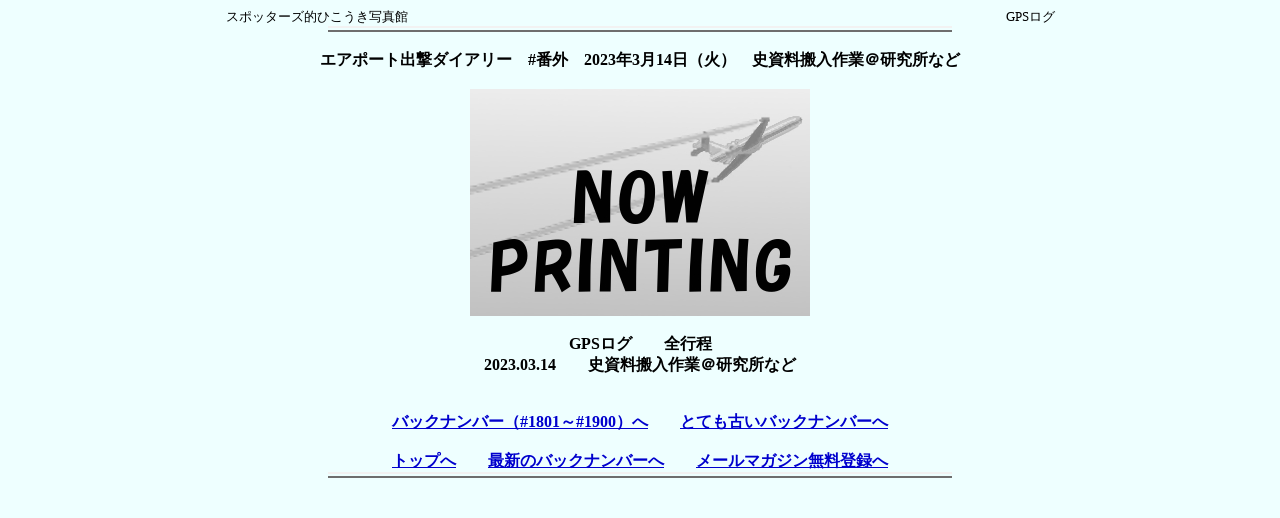

--- FILE ---
content_type: text/html
request_url: http://airportworld.sakura.ne.jp/oblue_9381.html
body_size: 1437
content:
<!DOCTYPE HTML PUBLIC "-//W3C//DTD HTML 4.01 Transitional//EN">
<HTML>
<HEAD>
<META http-equiv="Content-Type" content="text/html; charset=Shift_JIS">
<META name="GENERATOR" content="JustSystems Homepage Builder Version 16.0.10.0 for Windows">
<META http-equiv="Content-Style-Type" content="text/css">
<TITLE>エアポート出撃ダイアリー　#番外　2023年03月14日　史資料搬入作業＠研究所など　GPSログ</TITLE>
</HEAD>
<BODY bgcolor="#eeffff" text="#000000" link="#0000cd" vlink="#008080" alink="#8b008b">
<div align="center"><font size="2" face="ＭＳ Ｐゴシック">スポッターズ的ひこうき写真館　　　　　　　　　　　　　　　　　　　　　　　　　　　　　　　　　　　　　　　　　　　　　　GPSログ</font><br>
          <img src="img005.gif" height="6" width="624" border="0"><br>
<b><br>
エアポート出撃ダイアリー　#番外　2023年3月14日（火）　史資料搬入作業＠研究所など<br>
<br>
<img src="0.jpg" width="340" height="227" border="0"><br>
<br>
GPSログ　　全行程<br>
2023.03.14　　史資料搬入作業＠研究所など</b><br>
<br>
<br>
<b><a href="kira_o9796.html#1870" class="LinkBtn001">バックナンバー（#1801～#1900）へ</a>　　<a href="magbackold.html">とても古いバックナンバーへ</a><br>
<br>
<a href="index.html" target="_top" class="LinkBtn001">トップへ</a>　　<A href="magbackno.html#9999">最新のバックナンバーへ</A>　　<a href="magmag.html">メールマガジン無料登録へ</a></b><br>
<img src="img005.gif" height="6" width="624" border="0"><br>
</div>
</BODY>
</HTML>